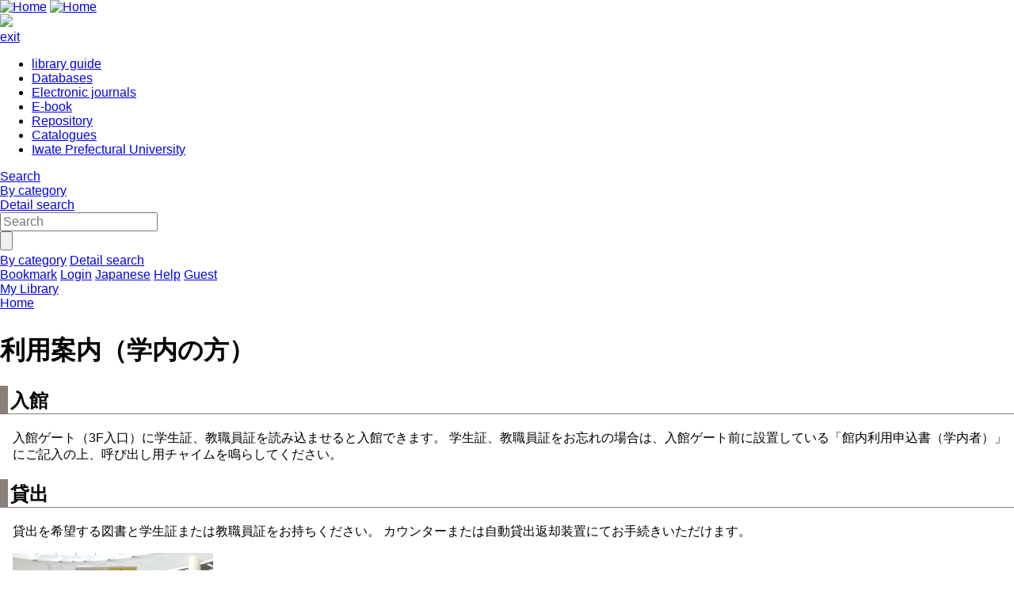

--- FILE ---
content_type: text/html; charset=UTF-8
request_url: https://libipu.iwate-pu.ac.jp/drupal/en/node/143
body_size: 17568
content:




<!DOCTYPE html>
<html lang="en">
<head>
<meta charset="utf-8">
<meta http-equiv="X-UA-Compatible" content="IE=Edge">
<meta name="viewport" content="width=device-width,initial-scale=1.0,minimum-scale=1.0,user-scalable=no" />
<link rel="stylesheet" href="/opac/assets/drupal-6dedad2582a138d268546aac5f3c3c7b4a2974524dca6a336f5d8e1456d9b2f4.css" media="all" />
<link rel="stylesheet" href="/opac/assets/drupal_brown-36bc41b5bbd7af07b479f268c88ef9272efa23eea6d7fc74dfa5423cd01e5592.css" media="screen" id="lid-cms-theme-sheet" />

     <link rel="stylesheet" media="all" href="/drupal/sites/default/files/css/css_9QmuXFlPCWxNTCBZ2d9n6-FP6scoP5nf4PrONZ22J_s.css?delta=0&amp;language=en&amp;theme=limedio2&amp;include=eJxLzkksLq7UT0osTtVJhrBzU4uLE9NTi2H8vPwUoFx-USqQVZSbmJNZlaqTk5mbmpKZbwTRWFxZXJKaC2YDAODHHqc" />
<link rel="stylesheet" media="all" href="/drupal/sites/default/files/css/css_0VOfU9KCG2K-6jhBB1Qf3prAaiEKvlOfwM7atsSXJ1Y.css?delta=1&amp;language=en&amp;theme=limedio2&amp;include=eJxLzkksLq7UT0osTtVJhrBzU4uLE9NTi2H8vPwUoFx-USqQVZSbmJNZlaqTk5mbmpKZbwTRWFxZXJKaC2YDAODHHqc" />
  <meta http-equiv="Pragma" content="no-cache"> <meta http-equiv="Cache-Control" content="no-cache">


<link rel="stylesheet" href="/drupal/sites/default/files/drupal_custom.css" media="all" />
<link rel="stylesheet" href="/drupal/sites/default/files/drupal_brown_custom.css" media="screen" />
<link rel="stylesheet" href="/opac/assets/drupal_print-67a0be8ea624d23d4d4b5411dcd5e17f765e40399df13be362787c0a03f6afb1.css" media="print" />
<link rel="stylesheet" href="/drupal/sites/default/files/drupal_print_custom.css" media="print" />
<link rel="icon" type="image/x-icon" href="/opac/images/brown/favicon.ico" />
<script>
//<![CDATA[
window.gon={};gon.timeout=10800000;gon.signedIn=false;gon.urlToRedirect="/opac/en/system/timeout";gon.pageRangeError="The specified page number is not included in the range.";gon.invalidInputError="The input value is incorrect.";gon.illegalCondition="Specify search conditions.";gon.helpPage="/help/doku.php?id=en:help:service";gon.spinnerImage="/opac/images/gif-load.gif";gon.popCloseFallbackPath="/opac/en/";
//]]>
</script>

<title>    利用案内（学内の方）|岩手県立大学メディアセンター
</title>
<meta name="keywords" content="" />
<meta name="description" content="" />
<meta name="format-detection" content="telephone=no">

<meta name="twitter:card" content="">
<meta name="twitter:site" content="">
<meta name="twitter:title" content="">
<meta name="twitter:description" content="">
<meta name="twitter:image" content="">

<meta property="og:title" content="" />
<meta property="og:type" content="website" />
<meta property="og:url" content="" />
<meta property="og:image" content="" />
<meta property="og:description" content="" />
<meta name="csrf-param" content="authenticity_token" />
<meta name="csrf-token" content="a7pPVZwQ2c1pL5Cl6ylgQz4rfCsXczk4awY97HanC41wg6qs3OAKJP0l6tX_ozmMwEfT92zgQAQZP6C1pij2oQ" />
</head>
<body class="exported-layout">
    <div class="c_header" id="header">
  <div class="wrap">
    <div  class="c_logo_area">
      <div class="c_logo">        <div class="c_logo_left">
          <a href="/opac/en/"><img alt="Home" title="Home" class="c_logo_img" src="/opac/images/brown/logo.png" /></a>
          <a href="/opac/en/"><img alt="Home" title="Home" class="c_logo_img_mobi p_logo_img_sp" src="/opac/images/brown/logo_mobi.png" /></a>
        </div>
            <div class="c_logo_right p_logo_right"><img src="/opac/images/brown/top-image.png" /></div>
</div>      <div class="c_exit_session p_exit_session">
        <a class="c_logout_buttons pc_only" id="lid-exit-user-session-button" data-remote="true" rel="nofollow" data-method="post" href="/opac/en/user/session/exit">exit</a>
      </div>
    </div>
    
    <div class="c_header_message_area">
      
    </div>
  </div>
  <div class="c_header_btn_area p_header_btn_area">
    <a href="/opac/en/user/top">
            <span class="icon-user"></span>
</a>    <a href="javascript:iconmenue_open()">
        <span class="icon-menu"></span>
</a>  </div>
  <!-- ハンバーガーメニュー -->
  <ul class="menuList l_sp_menuList" style="display: none;">
    <li class="separateLine"></li>
<li><a href='https://libipu.iwate-pu.ac.jp/drupal/en/node/17'>library guide</a></li><li><a href='https://libipu.iwate-pu.ac.jp/drupal/en/node/50'>Databases</a></li><li><a href='https://libipu.iwate-pu.ac.jp/drupal/en/node/51/'>Electronic journals</a></li><li><a href='https://libipu.iwate-pu.ac.jp/drupal/ja/node/119'>E-book</a></li><li><a href='https://iwate-pu.repo.nii.ac.jp/' target='_blank'>Repository</a></li><li><a href='https://libipu.iwate-pu.ac.jp/drupal/en/node/86'>Catalogues</a></li><li><a href='http://www.iwate-pu.ac.jp/fl/' target='_blank'>Iwate Prefectural University</a></li>    <li class="separateLine"></li>
      <li><a href="/opac/en/category">By category</a></li>
    <li><a href="/opac/en/complexsearch">Detail search</a></li>
    <li><a href="/opac/en/bookmarklist">Bookmark</a></li>
    <li>
        <a href="/opac/en/user/login">Login</a>
    </li>
    <li>
      <a href="/drupal/ja/node/143">Japanese</a>
    </li>
    <li>
      <a target="limedio_help" href="/help/doku.php?id=en:help:service">Help</a>
    </li>
    <li>
      <a data-remote="true" rel="nofollow" data-method="post" href="/opac/en/user/session/exit">exit</a>
    </li>
  </ul>
</div>




  <div id="header_menu" class="p_header_menu c_top_menu">
  <ul class="header_menu_list wrap">
<li><a href='https://libipu.iwate-pu.ac.jp/drupal/en/node/17'>library guide</a></li><li><a href='https://libipu.iwate-pu.ac.jp/drupal/en/node/50'>Databases</a></li><li><a href='https://libipu.iwate-pu.ac.jp/drupal/en/node/51/'>Electronic journals</a></li><li><a href='https://libipu.iwate-pu.ac.jp/drupal/ja/node/119'>E-book</a></li><li><a href='https://iwate-pu.repo.nii.ac.jp/' target='_blank'>Repository</a></li><li><a href='https://libipu.iwate-pu.ac.jp/drupal/en/node/86'>Catalogues</a></li><li><a href='http://www.iwate-pu.ac.jp/fl/' target='_blank'>Iwate Prefectural University</a></li>  </ul>
</div>
      <div id="lid_search_select" class="c_search_select p_search_select">
      <a class="c_active" href="https://libipu.iwate-pu.ac.jp/opac/en/">Search</a>
      <div class="c_line"></div>
          <a class="" href="/opac/en/category">By category</a>
          <div class="c_line"></div>
      <a class="" href="/opac/en/complexsearch">Detail search</a>
    </div>
<div id="lid_search" class="c_search p_search">
  <div class="wrap">
    <form class="c_search_left" id="lid_normal_search_form" action="/opac/en/search" accept-charset="UTF-8" method="get">

        

        <div class="c_normal_search">
          <input type="text" name="q" id="q" placeholder="Search" class="c_search_menu_qq" />
          <div class="c_search_btn_wrap" id="lid_searchBtn">
            <span class="icon-search"></span>
            <input type="button" name="commit" value="" class="c_search_btn" data-disable-with="" />
          </div>
        </div>
            <a class="c_a_search_left" href="/opac/en/category">By category</a>
        <a class="c_a_search_left" id="lid-complex-search_entry" href="/opac/en/complexsearch">Detail search</a>
</form>
    <div class="c_search_right">
      <a class="c_a_search_right" id="lid-top_of_bookmark" href="/opac/en/bookmarklist">Bookmark</a>
          <a class="c_a_search_right" id="c_a_login" href="/opac/en/user/login">Login</a>
      <a class="c_a_search_right" href="/drupal/ja/node/143">Japanese</a>
      <a class="c_a_search_right" target="limedio_help" href="/help/doku.php?id=en:help:service">Help</a>
      <a class="c_a_mylibrary" id="lid-mylibrary_entry" href="/opac/en/user/top">
              <span class="icon-user"></span>
    <span id="lid-user-signature">Guest</span><br>My Library

</a>      
    </div>
  </div>
</div>

  
     <div class="dialog-off-canvas-main-canvas" data-off-canvas-main-canvas>
    


<div id="main">
 
  <div class="breadcrumb">
      <div id="pagetop"  class="region">
    
              <li>
                  <a href="/drupal/en">Home</a>
              </li>
    

</div>

   

  </div>

  
      <h1 class="title">利用案内（学内の方）</h1>
    </div>


  


  <div class="wrap">
      <script src='/drupal/core/assets/vendor/jquery/jquery.js'></script>
        <div id="topLeft"  class="region">
    <div data-drupal-messages-fallback class="hidden"></div>
  <div id="block-meinheshikontentsu" class="panel linkArea">
    <h3></h3>
    
    
<article data-history-node-id="143" class="node node--type-page node--view-mode-full">

  
    

  
  <div class="node__content">
    
            <div class="clearfix text-formatted field field--name-body field--type-text-with-summary field--label-hidden field__item"><h2 style="border-left:solid 10px #887f7a;border-bottom:solid 1px #887f7a;padding-top:3px;padding-left:3px;">入館</h2>
<p style="padding-left:1em">入館ゲート（3F入口）に学生証、教職員証を読み込ませると入館できます。 学生証、教職員証をお忘れの場合は、入館ゲート前に設置している「館内利用申込書（学内者）」にご記入の上、呼び出し用チャイムを鳴らしてください。</p>
<h2 style="border-left:solid 10px #887f7a;border-bottom:solid 1px #887f7a;padding-top:3px;padding-left:3px;">貸出</h2>
<p style="padding-left:1em">貸出を希望する図書と学生証または教職員証をお持ちください。 カウンターまたは自動貸出返却装置にてお手続きいただけます。</p>
<p style="padding-left:1em"><img alt data-entity-type data-entity-uuid src="/drupal/sites/default/files/143_abc.png" style="width: 20%;"></p>
<p style="padding-left:1em"><b><u><font size="3">貸出冊数・期間</font></u></b></p>
<div style="margin-left:30px">
<table border="1">
<tbody>
<tr>
<th>利用者区分</th>
<th>冊数</th>
<th>期間</th>
</tr>
<tr>
<td> 学部生</td>
<td> 5冊</td>
<td> 2週間</td>
</tr>
<tr>
<td> 院生・教職員</td>
<td> 10冊</td>
<td> 4週間</td>
</tr>
</tbody>
</table>
</div>
<p style="padding-left:3em">※本の背に「禁帯出」シールが貼付されている資料は貸出できません。 ※返却期限を過ぎると、図書の予約や延長、新たな貸出ができなくなります。また、返却期限を30日以上超過した場合、ペナルティ（すべての図書を返却してから14日間の貸出停止）が課せられます。 ※雑誌の貸出は本学教職員に限ります。なお、最新号は貸出できません。</p>
<p style="padding-left:1em"><b><u><font size="3">貸出の延長</font></u></b></p>
<p style="padding-left:3em"><a href="https://libipu.iwate-pu.ac.jp/opac/user/login">マイライブラリ</a>から延長手続きができます。</p>
<p style="padding-left:3em">学内情報システムのID、パスワードでログインしてください。 但し、下記に該当する図書は延長できません。 ・他の利用者の予約が入っている図書 ・すでに一回延長手続きをした図書 ・返却期限を超過した図書（もしくは他に延滞中の図書がある）</p>
<h2 style="border-left:solid 10px #887f7a;border-bottom:solid 1px #887f7a;padding-top:3px;padding-left:3px;">返却</h2>
<p style="padding-left:1em">カウンターまたは自動貸出返却装置にてお手続きいただけます。 閉館時は、返却ポストをご利用ください。</p>
<p style="padding-left:1em">【返却ポストの設置箇所】 ・図書館入口自動ドア前 ・守衛室横（本部棟の裏手にあります→<a href="https://www.iwate-pu.ac.jp/information/map.html">キャンパスマップ</a>）</p>
<h2 style="border-left:solid 10px #887f7a;border-bottom:solid 1px #887f7a;padding-top:3px;padding-left:3px;">資料の予約</h2>
<p style="padding-left:1em">貸出中の図書、または研究室所蔵図書には、予約を入れることができます。 予約の方法は<a href="https://libipu.iwate-pu.ac.jp/drupal/sites/default/files/manual_ver10.pdf">こちら</a></p>
<h2 style="border-left:solid 10px #887f7a;border-bottom:solid 1px #887f7a;padding-top:3px;padding-left:3px;">館内複写</h2>
<p style="padding-left:1em">図書館内の資料について、館内コイン式コピー機をご利用いただけます。 利用の際は「館内複写申込書」に記入し、著作権法の範囲内で複写してください。 ※両替は行えません。</p>
<h2 style="border-left:solid 10px #887f7a;border-bottom:solid 1px #887f7a;padding-top:3px;padding-left:3px;">利用したい資料が図書館にない場合</h2>
<p style="padding-left:1em"><b><u><font size="3">文献複写・現物貸借</font></u></b></p>
<p style="padding-left:3em">他機関から文献のコピー、または図書現物を取り寄せることができます。 詳細は<a href="https://libipu.iwate-pu.ac.jp/drupal/sites/default/files/manual_ver10.pdf#page=4">こちら</a></p>
<p style="padding-left:1em"><b><u><font size="3">国立国会図書館デジタル化資料送信サービス</font></u></b></p>
<p style="padding-left:3em">国立国会図書館がデジタル化した資料のうち、絶版等の理由で入手が困難な資料について、デジタル画像の閲覧及び調査研究で必要な部分を著作権の範囲で複写できるサービスです。 詳細は<a href="https://libipu.iwate-pu.ac.jp/drupal/ja/node/207">こちら</a></p>
<p style="padding-left:1em"><b><font size="3"><u>他大学図書館の利用</u></font></b></p>
<p style="padding-left:3em">・<a href="https://libipu.iwate-pu.ac.jp/drupal/ja/node/140">岩手県内の大学図書館</a> ・<a href="https://libipu.iwate-pu.ac.jp/drupal/ja/node/141">その他の大学図書館</a></p>
<p style="padding-left:1em"><b><u><font size="3">図書の購入リクエスト</font></u></b></p>
<p style="padding-left:3em">学修、研究に必要な図書の購入リクエストができます。 詳細は<a href="https://libipu.iwate-pu.ac.jp/drupal/ja/node/113">こちら</a></p>
<h2 style="border-left:solid 10px #887f7a;border-bottom:solid 1px #887f7a;padding-top:3px;padding-left:3px;"><a href="https://libipu.iwate-pu.ac.jp/drupal/ja/node/147">自宅から利用できる電子情報サービスについて</a></h2>
<p>&nbsp;</p>
<h2 style="border-left:solid 10px #887f7a;border-bottom:solid 1px #887f7a;padding-top:3px;padding-left:3px;"><a href="https://libipu.iwate-pu.ac.jp/drupal/ja/node/149">夜間無人開館について</a></h2>
<p>&nbsp;</p>
<h2 style="border-left:solid 10px #887f7a;border-bottom:solid 1px #887f7a;padding-top:3px;padding-left:3px;"><a href="https://libipu.iwate-pu.ac.jp/drupal/ja/node/144">その他設備（閉架閲覧室・書庫、グループ学習室、パソコン等）の利用について</a></h2>
<p>&nbsp;</p>
<h2 style="border-left:solid 10px #887f7a;border-bottom:solid 1px #887f7a;padding-top:3px;padding-left:3px;">館内での注意事項</h2>
<p>&nbsp;</p>
<p style="padding-left:1em">利用に際しては、次の事項を守ってください。</p>
<p style="padding-left:2em">1.館内では、飲食・喫煙をしないこと 2.館内では、携帯電話を利用しないこと 3.資料や物品・施設を汚損・破損しないこと 4.館内では静粛にし、他人に迷惑をかけないこと 5.危険物を持ち込まないこと 6.文書などの配布、貼付をしないこと。</p>
<p style="padding-left:1em">上記事項に違反した場合は、入館を断り、または、退館を求めることがあります。 インターネット等の利用については利用上のマナーを守ってください。 各自の所持品については盗難の恐れもありますので、席を離れるときには、十分注意してください。</p>
</div>
      <section class="field field--name-comment-node-page field--type-comment field--label-hidden comment-wrapper">
  
  

  
</section>

  </div>

</article>

    

</div>

   

  </div>

      
  </div>
</div>

  </div>
 

  


    <div class="c_footer p_footer l_sp_menue_hidden" id="footer">
    <div class="wrap">
      <a class="pageTop" href="#">Page top</a>
      <div class="c_footer_link">
      </div>
    </div>
    <div class="c_footer_message_area">
      Copyright&copy; Iwate Prefectural University Mediacenter. All Rights Reserved.<br>
    </div>
    
  </div>

  <script src="/opac/assets/application-e54b30266c522544e11b8fdf0b9741172de2f0340d1c0ee1dd3b26cabe0c004c.js"></script>
  <script src="/opac/assets/common/common-56c06eea77a7054fb369df874f8fb97b3341f76647d2a8871c17131a836aed28.js"></script>
  <script src="/opac/assets/top_page-f4096e492633c641877024e0b9e94e3955e0e700e201a83b72749b4ddf85e3c9.js"></script>
  
      <script src="/opac/assets/common/shared-17b599879bd73f5e367b49cfdbcf193cdb2c29b47486353e8062d4290b8f565c.js"></script>
    <script>

        /**
         *  keyword suggest
         */
        $("#q").autocomplete({
            source: function (query, rs) {
                $.ajax({
                    url: '/opac/intellisense',
                    data: {q: query.term},
                    success: function (data) {
                        rs(data);
                    },
                    error: function (data) {
                        rs([]);
                    },
                })
            }
        });
    </script>

</body>
</html>




--- FILE ---
content_type: text/css
request_url: https://libipu.iwate-pu.ac.jp/drupal/sites/default/files/drupal_custom.css
body_size: 1846
content:
@import url("/opac/assets/jquery-ui.css");
@import url("/opac/assets/jqeury-ui/core.css");
/* $B%H%C%W%Z!<%8$N%j%s%/%P%J!<$N%9%^%[MQ%9%?%$%k(B */
@media screen and (max-width: 767px){
  .c_link_banner td {
    display: block;
  }
}
/* $B>pJs%]!<%H%l%C%H$N%a%C%;!<%8$N%9%?%$%kD4@0(B($B;CDjBP1~MQ(B) */
#i_portal_pad .c_portal_message {
  display: block;
}
.new_rent_form .c_form_title dt,
.new_rent_form .c_form_author dt,
.new_rent_form .c_form_volume dt,
.new_rent_form .c_form_publisher dt,
.new_rent_form .c_form_isbn dt,
.new_rent_form .c_form_pub_year dt,
.new_copy_form .c_form_paper_author dt,
.new_copy_form .c_form_paper dt,
.new_copy_form .c_form_title dt,
.new_copy_form .c_form_volume dt,
.new_copy_form .c_form_page dt
{
  color: red;
}
@media screen and (min-width: 768px){
  /* $B%a%C%;!<%8$,8+@Z$l$J$$$h$&$K(B */
  #footer {
    height: auto;
  }
}
/* $BCf1{B7$((B */
.c_footer_message_area {
  text-align: center;
}
/* $B%m%0%$%s%Z!<%8!&0MMj2hLL$N%U%C%?!<$N%^!<%8%sD4@0(B */
.c_login + .c_footer .c_footer_message_area,
.c_requests_area + .c_footer .c_footer_message_area {
  padding-top: 16px;
}
/* $BA42hLL$N%U%C%?!<%a%C%;!<%8$N%^!<%8%sD4@0(B */
.c_footer_message_area {
  padding-bottom: 16px;
}
/* Drupal$B$N0lHL%Z!<%8$G:8B&$N%3%s%F%s%D$r2hLL$$$C$Q$$$KI=<($9$kBP1~(B */
/* $B1&B&$N%(%j%"$O>C$7!":8B&$N%(%j%"$O2#I}(B100%$B$K$9$k(B */
.c_nottop  > #topRight {
  display: none;
}
.c_nottop  > #topLeft {
  width: 100%
}
/* $B>e5-BP1~$K$h$kI{:nMQ(B */
/* $B%+%l%s%@!<2hLLD4@0(B */
.c_nottop .library_tabs {
  width: 624px !important;
}
.fiscal_year_title {
  width: 624px !important;
  margin-left: 0px !important;
}
@media screen and (max-width: 767px) {
  .c_nottop .library_tabs,
  .fiscal_year_title {
    width: 381px !important;
  }
}
#admin-front-cal .library_color {
  width: calc(100% - 10px);
}
